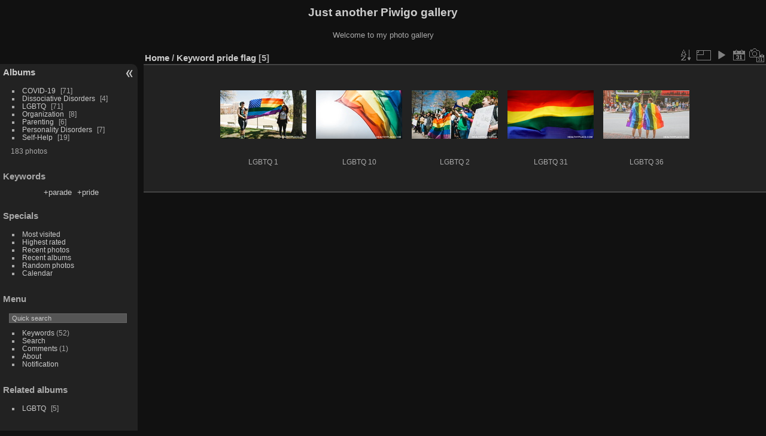

--- FILE ---
content_type: text/html; charset=utf-8
request_url: https://photos.healthyplace.com/index.php?/tags/73-pride_flag
body_size: 13315
content:
<!DOCTYPE html>
<html lang="en" dir="ltr">
<head>
<meta charset="utf-8">
<meta name="generator" content="Piwigo (aka PWG), see piwigo.org">

 
<meta name="description" content="Keyword pride flag">

<title>Keyword pride flag | Just another Piwigo gallery</title>
<link rel="shortcut icon" type="image/x-icon" href="themes/default/icon/favicon.ico">

<link rel="start" title="Home" href="/" >
<link rel="search" title="Search" href="search.php" >


<link rel="canonical" href="index.php?/tags/73-pride_flag">

 
	<!--[if lt IE 7]>
		<link rel="stylesheet" type="text/css" href="themes/default/fix-ie5-ie6.css">
	<![endif]-->
	<!--[if IE 7]>
		<link rel="stylesheet" type="text/css" href="themes/default/fix-ie7.css">
	<![endif]-->
	

	<!--[if lt IE 8]>
		<link rel="stylesheet" type="text/css" href="themes/elegant/fix-ie7.css">
	<![endif]-->


<!-- BEGIN get_combined -->
<link rel="stylesheet" type="text/css" href="_data/combined/1prj2b8.css">


<!-- END get_combined -->

<!--[if lt IE 7]>
<script type="text/javascript" src="themes/default/js/pngfix.js"></script>
<![endif]-->

<style type="text/css">
.thumbnails SPAN,.thumbnails .wrap2 A,.thumbnails LABEL{width: 146px;}.thumbnails .wrap2{height: 147px;}.thumbLegend {font-size: 90%}</style>
</head>

<body id="theCategoryPage" class="section-tags tag-73 "  data-infos='{"section":"tags","tag_ids":["73"]}'>

<div id="the_page">


<div id="theHeader"><h1>Just another Piwigo gallery</h1>

<p>Welcome to my photo gallery</p></div>


<div id="menubar">
	<dl id="mbCategories">
<dt>
	<a href="index.php?/categories">Albums</a>
</dt>
<dd>
  <ul>
    <li >
      <a href="index.php?/category/107"  title="71 photos in this album">COVID-19</a>
      <span class="menuInfoCat badge" title="71 photos in this album">71</span>
      </li>
    
    <li >
      <a href="index.php?/category/99"  title="4 photos in this album">Dissociative Disorders</a>
      <span class="menuInfoCat badge" title="4 photos in this album">4</span>
      </li>
    
    <li >
      <a href="index.php?/category/106"  title="71 photos in this album">LGBTQ</a>
      <span class="menuInfoCat badge" title="71 photos in this album">71</span>
      </li>
    
    <li >
      <a href="index.php?/category/100"  title="8 photos in this album">Organization</a>
      <span class="menuInfoCat badge" title="8 photos in this album">8</span>
      </li>
    
    <li >
      <a href="index.php?/category/101"  title="6 photos in this album">Parenting</a>
      <span class="menuInfoCat badge" title="6 photos in this album">6</span>
      </li>
    
    <li >
      <a href="index.php?/category/102"  title="7 photos in this album">Personality Disorders</a>
      <span class="menuInfoCat badge" title="7 photos in this album">7</span>
      </li>
    
    <li >
      <a href="index.php?/category/103"  title="19 photos in this album">Self-Help</a>
      <span class="menuInfoCat badge" title="19 photos in this album">19</span>
  </li></ul>

	<p class="totalImages">183 photos</p>
</dd>
	</dl>
	<dl id="mbTags">
<dt>Keywords</dt>
<dd>
	<div id="menuTagCloud">
		<span><a class="tagLevel 1" href="index.php?/tags/73-pride_flag/74-parade" title="1 photo is also linked to current tags" rel="nofollow">+parade</a></span>
		<span><a class="tagLevel 5" href="index.php?/tags/73-pride_flag/72-pride" title="5 photos are also linked to current tags" rel="nofollow">+pride</a></span>
	</div>
</dd>
	</dl>
	<dl id="mbSpecials">
<dt>Specials</dt>
<dd>
	<ul><li><a href="index.php?/most_visited" title="display most visited photos">Most visited</a></li><li><a href="index.php?/best_rated" title="display best rated photos">Highest rated</a></li><li><a href="index.php?/recent_pics" title="display most recent photos">Recent photos</a></li><li><a href="index.php?/recent_cats" title="display recently updated albums">Recent albums</a></li><li><a href="random.php" title="display a set of random photos" rel="nofollow">Random photos</a></li><li><a href="index.php?/created-monthly-calendar" title="display each day with photos, month per month" rel="nofollow">Calendar</a></li></ul>
</dd>
	</dl>
	<dl id="mbMenu">
<dt>Menu</dt>
<dd>
	<form action="qsearch.php" method="get" id="quicksearch" onsubmit="return this.q.value!='' && this.q.value!=qsearch_prompt;">
		<p style="margin:0;padding:0">
			<input type="text" name="q" id="qsearchInput" onfocus="if (value==qsearch_prompt) value='';" onblur="if (value=='') value=qsearch_prompt;" style="width:90%">
		</p>
	</form>
	<script type="text/javascript">var qsearch_prompt="Quick search";document.getElementById('qsearchInput').value=qsearch_prompt;</script>
	<ul><li><a href="tags.php" title="display available keywords">Keywords</a> (52)</li><li><a href="search.php" title="search" rel="search">Search</a></li><li><a href="comments.php" title="display last user comments">Comments</a> (1)</li><li><a href="about.php" title="About Piwigo">About</a></li><li><a href="notification.php" title="RSS feed" rel="nofollow">Notification</a></li></ul>
</dd>
	</dl>
	<dl id="mbRelatedCategories">
<dt>
	Related albums
</dt>
<dd>
  <ul>
    <li>
      <a href="index.php?/category/106">LGBTQ</a>
      <span class="badge" title="5 photos">5</span>
  </li></ul>
</dd>
	</dl>
	<dl id="mbIdentification">
<dt>Identification</dt>
<dd>
<ul><li><a href="register.php" title="Create a new account" rel="nofollow">Register</a></li><li><a href="identification.php" rel="nofollow">Login</a></li></ul>
<form method="post" action="identification.php" id="quickconnect"><fieldset><legend>Quick connect</legend><div><label for="username">Username</label><br><input type="text" name="username" id="username" value="" style="width:99%"></div><div><label for="password">Password</label><br><input type="password" name="password" id="password" style="width:99%"></div><div><label for="remember_me"><input type="checkbox" name="remember_me" id="remember_me" value="1"> Auto login</label></div><div><input type="hidden" name="redirect" value="%2Findex.php%3F%2Ftags%2F73-pride_flag"><input type="submit" name="login" value="Submit"><span class="categoryActions"><a href="register.php" title="Create a new account" class="pwg-state-default pwg-button" rel="nofollow"><span class="pwg-icon pwg-icon-register"> </span></a><a href="password.php" title="Forgotten your password?" class="pwg-state-default pwg-button"><span class="pwg-icon pwg-icon-lost-password"> </span></a></span></div></fieldset></form>
</dd>
	</dl>
</div><div id="menuSwitcher"></div>




<div id="content" class="content contentWithMenu">
<div class="titrePage">
	<ul class="categoryActions">
		<li><a id="sortOrderLink" title="Sort order" class="pwg-state-default pwg-button" rel="nofollow"><span class="pwg-icon pwg-icon-sort"></span><span class="pwg-button-text">Sort order</span></a><div id="sortOrderBox" class="switchBox"><div class="switchBoxTitle">Sort order</div><span>&#x2714; </span>Default<br><span style="visibility:hidden">&#x2714; </span><a href="index.php?/tags/73-pride_flag&amp;image_order=1" rel="nofollow">Photo title, A &rarr; Z</a><br><span style="visibility:hidden">&#x2714; </span><a href="index.php?/tags/73-pride_flag&amp;image_order=2" rel="nofollow">Photo title, Z &rarr; A</a><br><span style="visibility:hidden">&#x2714; </span><a href="index.php?/tags/73-pride_flag&amp;image_order=3" rel="nofollow">Date created, new &rarr; old</a><br><span style="visibility:hidden">&#x2714; </span><a href="index.php?/tags/73-pride_flag&amp;image_order=4" rel="nofollow">Date created, old &rarr; new</a><br><span style="visibility:hidden">&#x2714; </span><a href="index.php?/tags/73-pride_flag&amp;image_order=5" rel="nofollow">Date posted, new &rarr; old</a><br><span style="visibility:hidden">&#x2714; </span><a href="index.php?/tags/73-pride_flag&amp;image_order=6" rel="nofollow">Date posted, old &rarr; new</a><br><span style="visibility:hidden">&#x2714; </span><a href="index.php?/tags/73-pride_flag&amp;image_order=7" rel="nofollow">Rating score, high &rarr; low</a><br><span style="visibility:hidden">&#x2714; </span><a href="index.php?/tags/73-pride_flag&amp;image_order=8" rel="nofollow">Rating score, low &rarr; high</a><br><span style="visibility:hidden">&#x2714; </span><a href="index.php?/tags/73-pride_flag&amp;image_order=9" rel="nofollow">Visits, high &rarr; low</a><br><span style="visibility:hidden">&#x2714; </span><a href="index.php?/tags/73-pride_flag&amp;image_order=10" rel="nofollow">Visits, low &rarr; high</a></div></li>
		<li><a id="derivativeSwitchLink" title="Photo sizes" class="pwg-state-default pwg-button" rel="nofollow"><span class="pwg-icon pwg-icon-sizes"></span><span class="pwg-button-text">Photo sizes</span></a><div id="derivativeSwitchBox" class="switchBox"><div class="switchBoxTitle">Photo sizes</div><span style="visibility:hidden">&#x2714; </span><a href="index.php?/tags/73-pride_flag&amp;display=square" rel="nofollow">Square</a><br><span>&#x2714; </span>Thumbnail<br><span style="visibility:hidden">&#x2714; </span><a href="index.php?/tags/73-pride_flag&amp;display=2small" rel="nofollow">XXS - tiny</a><br><span style="visibility:hidden">&#x2714; </span><a href="index.php?/tags/73-pride_flag&amp;display=xsmall" rel="nofollow">XS - extra small</a><br><span style="visibility:hidden">&#x2714; </span><a href="index.php?/tags/73-pride_flag&amp;display=small" rel="nofollow">S - small</a><br><span style="visibility:hidden">&#x2714; </span><a href="index.php?/tags/73-pride_flag&amp;display=medium" rel="nofollow">M - medium</a><br><span style="visibility:hidden">&#x2714; </span><a href="index.php?/tags/73-pride_flag&amp;display=large" rel="nofollow">L - large</a></div></li>

		<li id="cmdSlideshow"><a href="picture.php?/4611/tags/73-pride_flag&amp;slideshow=" title="slideshow" class="pwg-state-default pwg-button" rel="nofollow"><span class="pwg-icon pwg-icon-slideshow"></span><span class="pwg-button-text">slideshow</span></a></li>
		<li><a href="index.php?/tags/73-pride_flag/posted-monthly-list" title="display a calendar by posted date" class="pwg-state-default pwg-button" rel="nofollow"><span class="pwg-icon pwg-icon-calendar"></span><span class="pwg-button-text">Calendar</span></a></li>
		<li><a href="index.php?/tags/73-pride_flag/created-monthly-list" title="display a calendar by creation date" class="pwg-state-default pwg-button" rel="nofollow"><span class="pwg-icon pwg-icon-camera-calendar"></span><span class="pwg-button-text">Calendar</span></a></li>
	</ul>

<h2><a href="/">Home</a> / <a href="tags.php" title="display available keywords">Keyword</a> <a href="index.php?/tags/73-pride_flag" title="display photos linked to this keyword">pride flag</a> <span class="badge nb_items">5</span></h2>



</div>









<div class="loader"><img src="themes/default/images/ajax_loader.gif"></div>
<ul class="thumbnails" id="thumbnails">
  <li><span class="wrap1"><span class="wrap2"><a href="picture.php?/4611/tags/73-pride_flag"><img class="thumbnail" src="_data/i/upload/2019/03/17/20190317102609-9ae5bc65-th.jpg" alt="LGBTQ 1" title="LGBTQ 1 (79369 visits)"></a></span><span class="thumbLegend"><span class="thumbName">LGBTQ 1</span></span></span></li><li><span class="wrap1"><span class="wrap2"><a href="picture.php?/4620/tags/73-pride_flag"><img class="thumbnail" src="_data/i/upload/2019/03/17/20190317103622-4652a6df-th.jpg" alt="LGBTQ 10" title="LGBTQ 10 (62801 visits)"></a></span><span class="thumbLegend"><span class="thumbName">LGBTQ 10</span></span></span></li><li><span class="wrap1"><span class="wrap2"><a href="picture.php?/4612/tags/73-pride_flag"><img class="thumbnail" src="_data/i/upload/2019/03/17/20190317102718-132922df-th.jpg" alt="LGBTQ 2" title="LGBTQ 2 (83426 visits)"></a></span><span class="thumbLegend"><span class="thumbName">LGBTQ 2</span></span></span></li><li><span class="wrap1"><span class="wrap2"><a href="picture.php?/4641/tags/73-pride_flag"><img class="thumbnail" src="_data/i/upload/2019/03/17/20190317110530-9fa7f176-th.jpg" alt="LGBTQ 31" title="LGBTQ 31 (79164 visits)"></a></span><span class="thumbLegend"><span class="thumbName">LGBTQ 31</span></span></span></li><li><span class="wrap1"><span class="wrap2"><a href="picture.php?/4646/tags/73-pride_flag"><img class="thumbnail" src="_data/i/upload/2019/03/17/20190317110536-f92ffc01-th.jpg" alt="LGBTQ 36" title="LGBTQ 36 (79170 visits)"></a></span><span class="thumbLegend"><span class="thumbName">LGBTQ 36</span></span></span></li>
</ul>

</div><div id="copyright">

  Powered by	<a href="https://piwigo.org" class="Piwigo">Piwigo</a>
  
</div>
</div>
<!-- BEGIN get_combined -->
<script type="text/javascript" src="_data/combined/gt1n0q.js"></script>
<script type="text/javascript">//<![CDATA[

var error_icon = "themes/default/icon/errors_small.png", max_requests = 3;
var p_main_menu = "on", p_pict_descr = "on", p_pict_comment = "off";
(window.SwitchBox=window.SwitchBox||[]).push("#sortOrderLink", "#sortOrderBox");
(window.SwitchBox=window.SwitchBox||[]).push("#derivativeSwitchLink", "#derivativeSwitchBox");
//]]></script>
<script type="text/javascript">
(function() {
var s,after = document.getElementsByTagName('script')[document.getElementsByTagName('script').length-1];
s=document.createElement('script'); s.type='text/javascript'; s.async=true; s.src='themes/default/js/switchbox.js?v13.4.0';
after = after.parentNode.insertBefore(s, after);
})();
</script>
<!-- END get_combined -->

</body>
</html>